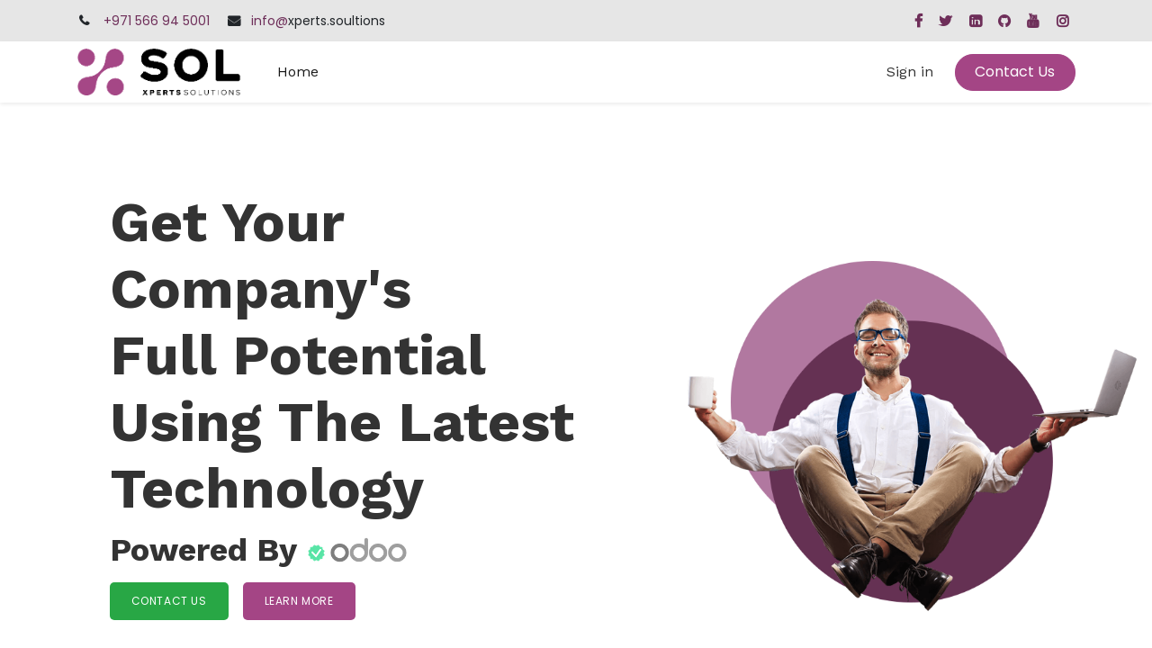

--- FILE ---
content_type: text/html; charset=utf-8
request_url: https://xperts.solutions/
body_size: 11118
content:
<!DOCTYPE html>
        
        
        
<html lang="en-US" data-website-id="2" data-main-object="website.page(7,)" data-add2cart-redirect="1">
    <head>
        <meta charset="utf-8"/>
        <meta http-equiv="X-UA-Compatible" content="IE=edge,chrome=1"/>
        <meta name="viewport" content="width=device-width, initial-scale=1"/>
        <meta name="generator" content="Odoo"/>
            
        <meta property="og:type" content="website"/>
        <meta property="og:title" content="Home | XSOL3"/>
        <meta property="og:site_name" content="X SOL - UAE"/>
        <meta property="og:url" content="http://xperts.solutions/"/>
        <meta property="og:image" content="http://xperts.solutions/web/image/website/2/logo?unique=a7b9b0a"/>
            
        <meta name="twitter:card" content="summary_large_image"/>
        <meta name="twitter:title" content="Home | XSOL3"/>
        <meta name="twitter:image" content="http://xperts.solutions/web/image/website/2/logo/300x300?unique=a7b9b0a"/>
        
        <link rel="canonical" href="https://xperts.solutions/"/>
        
        <link rel="preconnect" href="https://fonts.gstatic.com/" crossorigin=""/>
        <title> Home | XSOL3 </title>
        <link type="image/x-icon" rel="shortcut icon" href="/web/image/website/2/favicon?unique=a7b9b0a"/>
        <link rel="preload" href="/web/static/src/libs/fontawesome/fonts/fontawesome-webfont.woff2?v=4.7.0" as="font" crossorigin=""/>
        <link type="text/css" rel="stylesheet" href="/web/assets/36918-3bb5d8f/2/web.assets_frontend.min.css" data-asset-bundle="web.assets_frontend" data-asset-version="3bb5d8f"/>
        <script id="web.layout.odooscript" type="text/javascript">
            var odoo = {
                csrf_token: "1a1b2d5cac2e6e3ebc92499383cc1a37a1dbe1cco1800736852",
                debug: "",
            };
        </script>
        <script type="text/javascript">
            odoo.__session_info__ = {"is_admin": false, "is_system": false, "is_website_user": true, "user_id": false, "is_frontend": true, "profile_session": null, "profile_collectors": null, "profile_params": null, "show_effect": true, "bundle_params": {"lang": "en_US", "website_id": 2}, "translationURL": "/website/translations", "cache_hashes": {"translations": "72d3dda6907778b929bbabd37a543c2d15eb55e3"}, "geoip_country_code": null, "geoip_phone_code": null, "lang_url_code": "en"};
            if (!/(^|;\s)tz=/.test(document.cookie)) {
                const userTZ = Intl.DateTimeFormat().resolvedOptions().timeZone;
                document.cookie = `tz=${userTZ}; path=/`;
            }
        </script>
        <script defer="defer" type="text/javascript" src="/web/assets/20546-efdeb42/2/web.assets_frontend_minimal.min.js" data-asset-bundle="web.assets_frontend_minimal" data-asset-version="efdeb42"></script>
        <script defer="defer" type="text/javascript" data-src="/web/assets/20858-ecb5d31/2/web.assets_frontend_lazy.min.js" data-asset-bundle="web.assets_frontend_lazy" data-asset-version="ecb5d31"></script>
        
        
    </head>
    <body>
        <div id="wrapwrap" class="homepage   ">
                <header id="top" data-anchor="true" data-name="Header" class="  o_header_standard">
                    
                <div class="oe_structure oe_structure_solo" id="oe_structure_header_contact_1">
      <section class="s_text_block pt8 pb8 o_cc o_cc2 o_colored_level" data-snippet="s_text_block" data-name="Text" style="background-image: none;">
        <div class="container">
          <div class="row align-items-center">
            <div class="col-lg-8 o_colored_level" data-bs-original-title="" title="" aria-describedby="tooltip870482">
              <small>
                <i class="fa fa-1x fa-fw fa-phone me-2"></i>
                <span class="me-3">
                  <a href="tel:+971 566 94 5001" data-bs-original-title="" title="" aria-describedby="popover568249">+971 566 94 5001</a>
                </span>
                <i class="fa fa-1x fa-fw fa-envelope me-2 d-inline"></i>
                <span><a href="/cdn-cgi/l/email-protection#e68f888089a69f89939485898b9687889fc8839e878b968a83c885898b">info@</a>xperts.soultions</span>
              </small>
            </div>
            <div class="col-lg-4 text-lg-end">
              <div class="s_social_media no_icon_color o_not_editable" data-snippet="s_social_media" data-name="Social Media">
                <small class="s_social_media_title text-muted d-none">
                  <b>Follow us</b>
                </small>
                <a href="/website/social/facebook" class="s_social_media_facebook" target="_blank">
                  <i class="fa fa-facebook m-1"></i>
                </a>
                <a href="/website/social/twitter" class="s_social_media_twitter" target="_blank">
                  <i class="fa fa-twitter m-1"></i>
                </a>
                <a href="/website/social/linkedin" class="s_social_media_linkedin" target="_blank">
                  <i class="fa fa-linkedin m-1"></i>
                </a>
                <a href="/website/social/github" class="s_social_media_github" target="_blank">
                  <i class="fa fa-github m-1"></i>
                </a>
                <a href="/website/social/youtube" class="s_social_media_youtube" target="_blank">
                  <i class="fa fa-youtube m-1"></i>
                </a>
                <a href="/website/social/instagram" class="s_social_media_instagram" target="_blank">
                  <i class="fa fa-instagram m-1"></i>
                </a>
              </div>
            </div>
          </div>
        </div>
      </section>
    </div>
    <nav data-name="Navbar" class="navbar navbar-expand-lg navbar-light o_colored_level o_cc shadow-sm">
        
            <div id="top_menu_container" class="container">
                
    <a href="/" class="navbar-brand logo ">
            
            <span role="img" aria-label="Logo of XSOL3" title="XSOL3"><img src="/web/image/website/2/logo/XSOL3?unique=a7b9b0a" class="img img-fluid" width="95" height="40" alt="XSOL3" loading="lazy"/></span>
        </a>
    
                
    <button type="button" data-bs-toggle="collapse" data-bs-target="#top_menu_collapse" class="navbar-toggler ">
        <span class="navbar-toggler-icon o_not_editable"></span>
    </button>
                
        <div class="oe_structure oe_structure_solo d-block d-lg-none">
            <section class="s_text_block" data-snippet="s_text_block" data-name="Text">
                <div class="container">
                    <a href="/contactus" class="btn btn-primary btn_cta">Contact Us</a>
                </div>
            </section>
        </div>
                
                <div id="top_menu_collapse" class="collapse navbar-collapse ms-lg-3">
    <ul id="top_menu" class="nav navbar-nav o_menu_loading flex-grow-1">
        
                        
    <li class="nav-item">
        <a role="menuitem" href="/" class="nav-link active">
            <span>Home</span>
        </a>
    </li>
        
            <li class="nav-item ms-lg-3 divider d-none"></li> 
            <li class="o_wsale_my_cart align-self-md-start d-none nav-item ms-lg-3">
                <a href="/shop/cart" class="nav-link">
                    <span>My Cart</span>
                    <sup class="my_cart_quantity badge text-bg-primary" data-order-id="">0</sup>
                </a>
            </li>
        
                        
            <li class="nav-item ms-lg-auto o_no_autohide_item">
                <a href="/web/login" class="nav-link">Sign in</a>
            </li>
                        
        
        
                    
    </ul>
                    
                    
        <div class="oe_structure oe_structure_solo d-none d-lg-block ms-3">
            <section class="s_text_block" data-snippet="s_text_block" data-name="Text">
                <div class="container">
                    <a href="/contactus" class="btn btn-primary btn_cta">Contact Us</a>
                </div>
            </section>
        </div>
                </div>
            </div>
        
    </nav>
    
        </header>
                <main>
                    
    <div id="wrap" class="oe_structure oe_empty">
      <p>
        </p>
      <section class="s_text_image o_colored_level pt0 pb8" data-snippet="s_image_text" data-name="Image - Text" style="background-image: none;" data-original-title="" title="" aria-describedby="tooltip449275">
        <div class="container-fluid">
          <div class="row align-items-center" data-original-title="" title="" aria-describedby="tooltip335719">
            <div class="o_colored_level pb144 col-lg-6 offset-lg-1 pt80" data-original-title="" title="" aria-describedby="tooltip286933" style=""><h1><span style="font-size: 62px;">Get Your Company's<br/>Full <span style="font-weight: bolder;">Potential</span> <br/>Using The Latest <span style="font-weight: bolder;">Technology</span></span><br/></h1><h3>Powered By <a></a><img src="/web/image/10373-7c9eee12/ie20c9lelhaonz4gr49q%20%282%29.png" alt="" class="img-fluid o_we_image_cropped img o_we_custom_image" data-original-id="10372" data-original-src="/web/image/10372-7c9eee12/ie20c9lelhaonz4gr49q%20%282%29.png" data-mimetype="image/png" data-resize-width="122" loading="lazy" style=""/></h3><a href="https://wa.me/+966546547444" class="btn btn-secondary flat" data-original-title="" title="" style="border-radius: 5px;background-color: #28a745;" target="_blank" data-bs-original-title="">Contact us</a>&nbsp; &nbsp;&nbsp;<a href="/contactus" class="btn btn-primary flat" data-original-title="" title="" style="
    border-radius: 5px;
    border-radius: 5px;
">Learn More</a></div>
            <div class="o_colored_level pt4 pb0 col-lg-5">
              <img src="/web/image/10374-913991c7/Hero%201%20%281%29.png" alt="" class="img img-fluid mx-auto o_we_custom_image" style="animation-play-state: paused; transition: none 0s ease 0s;" data-original-id="10371" data-original-src="/web/image/10371-ada075ef/Hero%201%20%281%29.png" data-mimetype="image/png" data-resize-width="697" loading="lazy" data-bs-original-title="" title="" aria-describedby="tooltip619834"/>
            </div>
          </div>
        </div>
      </section>
      <section class="s_cover pt96 o_colored_level s_parallax_no_overflow_hidden pb16" data-scroll-background-ratio="0" data-snippet="s_cover" data-name="Cover" style="position: relative; background-image: none; background-color: rgb(134, 65, 110) !important;" data-original-title="" title="" aria-describedby="tooltip207485" data-oe-shape-data="{&#34;shape&#34;:&#34;web_editor/Origins/11_001&#34;,&#34;colors&#34;:{&#34;c3&#34;:&#34;#FFFFFF&#34;,&#34;c4&#34;:&#34;#86416E&#34;},&#34;flip&#34;:[]}">
        <div class="o_we_shape o_web_editor_Origins_11_001" style="background-image: url(&#34;/web_editor/shape/web_editor/Origins/11_001.svg?c3=%23FFFFFF&amp;c4=%2386416E&#34;); background-color: rgb(134, 65, 110) !important;"></div>
        <div class="s_allow_columns container-fluid" data-original-title="" title="" aria-describedby="tooltip981296">
          <div class="row">
            <div class="o_colored_level offset-lg-1 col-lg-10">
              <h1 style="text-align: center;">
                <span style="font-size: 62px;">
                  <font class="text-o-color-3">Various <span style="font-weight: bolder;">digital transformation products and services</span> for all your success scenarios.</font>
                </span>
                <br/>
              </h1>
            </div>
          </div>
        </div>
      </section>
      <section class="s_tabs pt48 pb48 o_colored_level" data-vcss="001" data-snippet="s_tabs" data-name="Tabs" style="background-color: rgb(134, 65, 110) !important;" data-bs-original-title="" title="" aria-describedby="tooltip408028">
        <div class="container" style="">
          <div class="s_tabs_main" style="">
            <div class="s_tabs_nav mb-3" style="background-color: rgb(134, 65, 110) !important;">
              <ul class="nav nav-pills justify-content-end" role="tablist">
                <li class="nav-item">
                  <a class="nav-link active" id="nav_tabs_link_1682759179616_3135" data-bs-toggle="tab" href="#nav_tabs_content_1682759179616_3135" role="tab" aria-controls="nav_tabs_content_1682759179616_3135" aria-selected="true">Consult</a>
                  <br/>
                </li>
                <li class="nav-item"><a class="nav-link" id="nav_tabs_link_1682759179616_3136" data-bs-toggle="tab" href="#nav_tabs_content_1682759179616_3136" role="tab" aria-controls="nav_tabs_content_1682759179616_3136" aria-selected="false">ER<font class="text-o-color-4">​</font>P​</a>&nbsp;<br/></li>
                <li class="nav-item">
                  <a class="nav-link" id="nav_tabs_link_1682759179616_3137" data-bs-toggle="tab" href="#nav_tabs_content_1682759179616_3137" role="tab" aria-controls="nav_tabs_content_1682759179616_3137" aria-selected="false">CRM+</a>
                  <br/>
                </li>
                <li class="nav-item">
                  <a class="nav-link" id="nav_tabs_link_1682759179616_3138" data-bs-toggle="tab" href="#nav_tabs_content_1682759179616_3138" role="tab" aria-controls="nav_tabs_content_1682759179616_3138" aria-selected="false">HRM+</a>
                  <br/>
                </li>
                <li class="nav-item">
                  <a class="nav-link" id="nav_tabs_link_1682759179616_3139" data-bs-toggle="tab" href="#nav_tabs_content_1682759179616_3139" role="tab" aria-controls="nav_tabs_content_1682759179616_3139" aria-selected="false" data-bs-original-title="" title="">Develop+</a>
                  <br/>
                </li>
                <li class="nav-item">
                  <a class="nav-link" id="nav_tabs_link_1682759179616_3140" data-bs-toggle="tab" href="#nav_tabs_content_1682759179616_3140" role="tab" aria-controls="nav_tabs_content_1682759179616_3140" aria-selected="false" data-bs-original-title="" title="">Community</a>
                  <br/>
                </li>
                <li class="nav-item">
                  
               &nbsp;</li>
              </ul>
            </div>
            <div class="s_tabs_content tab-content" style="">
              <div class="tab-pane fade active show" id="nav_tabs_content_1682759179616_3135" role="tabpanel" aria-labelledby="nav_tabs_link_1682759179616_3135" style="">
                <div class="oe_structure oe_empty" style="" data-editor-message="DRAG BUILDING BLOCKS HERE">
                  <section class="s_text_block" style="background-image: none;" data-name="Text">
                    <div class="s_allow_columns container" style="">
                      <div class="row o_grid_mode" style="" data-row-count="6" data-bs-original-title="" title="" aria-describedby="tooltip844237">
                        <div class="o_grid_item g-col-lg-12 g-height-1 col-lg-12 o_colored_level" style="background-color: rgb(134, 65, 110) !important; grid-area: 1 / 1 / 2 / 13; z-index: 1;">
                          <p>Write one or two paragraphs describing your product or services.</p>
                        </div>
                        <div class="o_grid_item col-lg-6 g-col-lg-6 g-height-6 o_grid_item_image o_colored_level" style="grid-area: 1 / 1 / 7 / 7; z-index: 2; background-color: rgb(134, 65, 110) !important;">
                          <img src="/web/image/10397-72636874/Persona-6%20Community.png" alt="" class="img img-fluid mx-auto o_we_custom_image" data-original-id="10388" data-original-src="/web/image/10388-bc3cf5bc/Persona-6%20Community.png" data-mimetype="image/png" data-resize-width="690" loading="lazy" style=""/>
                          <font class="text-o-color-4" style="color: rgb(255, 255, 255) !important">​</font>
                          <br/>
                        </div>
                        <div class="o_grid_item o_colored_level g-height-6 g-col-lg-6 col-lg-6" style="z-index: 3; grid-area: 1 / 7 / 7 / 13;" data-bs-original-title="" title="" aria-describedby="tooltip189134">
                          <h4 style="background-color: rgb(134, 65, 110) !important;">
                            <span style="font-weight: normal;">&nbsp;</span>
                            <font style="color: rgb(248, 249, 250) !important">
                              <span style="font-weight: normal;">Digital Transformation Consultation</span>
                            </font>
                            <br/>
                          </h4>
                          <p style="background-color: rgb(134, 65, 110) !important;">
                            <br/>
                          </p>
                          <p style="">
                            <font class="text-o-color-4">When you have done all what you could for your company's growth and success, remember that there is still more to grow.</font>
                            <br/>
                            <font class="text-o-color-4">Benefiting from our digital transformation consultation, we can work together to analyze your situation and goals, then develop the best tech-based initiatives tailored for your growth.</font>
                          </p>
                          <p style="background-color: rgb(134, 65, 110) !important;">
                            <br/>
                          </p>
                          <p style="background-color: rgb(134, 65, 110) !important;" data-bs-original-title="" title="" aria-describedby="tooltip563109">
                            <a class="btn btn-custom text-o-color-1 bg-o-color-3 btn-lg" href="https://xperts.solutions/contactus">
                              <span style="font-weight: bolder">Contact us</span>
                            </a>
                          </p>
                        </div>
                      </div>
                    </div>
                  </section>
                </div>
              </div>
              <div class="tab-pane fade" id="nav_tabs_content_1682759179616_3136" role="tabpanel" aria-labelledby="nav_tabs_link_1682759179616_3136" style="">
                <div class="oe_structure oe_empty" style="" data-editor-message="DRAG BUILDING BLOCKS HERE">
                  <section class="s_text_block o_we_force_no_transition" style="background-image: none;" data-name="Text">
                    <div class="s_allow_columns container" style="">
                      <div class="row o_grid_mode o_we_force_no_transition" style="" data-row-count="6" data-bs-original-title="" title="" aria-describedby="tooltip844237">
                        <div class="o_grid_item g-col-lg-12 g-height-1 col-lg-12 o_colored_level" style="background-color: rgb(134, 65, 110) !important; grid-area: 1 / 1 / 2 / 13; z-index: 1;">
                          <p>Write one or two paragraphs describing your product or services.<font style="background-color: rgb(134, 65, 110);">​</font></p>
                        </div>
                        <div class="o_grid_item col-lg-6 g-col-lg-6 g-height-6 o_grid_item_image o_colored_level o_we_force_no_transition" style="background-color: rgb(134, 65, 110) !important; grid-area: 1 / 1 / 7 / 7; z-index: 2;">
                          <img src="/web/image/10383-a3faf613/Persona-2.png" alt="" class="img img-fluid mx-auto o_we_custom_image" data-original-id="10380" data-original-src="/web/image/10380-3d4e88ec/Persona-2.png" data-mimetype="image/png" data-resize-width="690" loading="lazy" style=""/>
                          <font class="text-o-color-4" style="color: rgb(255, 255, 255) !important">​</font>
                        </div>
                        <div class="o_grid_item o_colored_level g-height-6 g-col-lg-6 col-lg-6" style="z-index: 3; grid-area: 1 / 7 / 7 / 13;" data-bs-original-title="" title="" aria-describedby="tooltip189134">
                          <h4 style="background-color: rgb(134, 65, 110) !important;"><font class="text-o-color-4" style="color: rgb(255, 255, 255) !important"><span style="font-weight: normal;">Enterprise Resources Planning</span></font>&nbsp;</h4>
                          <p style="background-color: rgb(134, 65, 110) !important;">
                            <span style="font-size: medium">​</span>
                          </p>
                          <p style="">
                            <span style="font-size: medium;">
                              <font class="text-o-color-4">If you are fed up with with using separate and unconnected programs for each of your company's departments or functions, or if you have some functions without an organized or automated way to run and control, our Enterprise Resources Planning is the solution for you to regain your control and scale your business.&nbsp;</font>
                            </span>
                          </p>
                          <p style="background-color: rgb(134, 65, 110) !important;">
                            <br/>
                          </p>
                          <p style="background-color: rgb(134, 65, 110) !important;" data-bs-original-title="" title="" aria-describedby="tooltip563109">
                            <a class="btn btn-custom text-o-color-1 bg-o-color-3 btn-lg" href="https://xperts.solutions/contactus">
                              <span style="font-weight: bolder">Contact us</span>
                            </a>
                          </p>
                        </div>
                      </div>
                    </div>
                  </section>
                </div>
              </div>
              <div class="tab-pane fade" id="nav_tabs_content_1682759179616_3137" role="tabpanel" aria-labelledby="nav_tabs_link_1682759179616_3137" style="">
                <div class="oe_structure oe_empty" style="" data-editor-message="DRAG BUILDING BLOCKS HERE">
                  <section class="s_text_block" style="background-image: none;" data-name="Text">
                    <div class="s_allow_columns container" style="">
                      <div class="row o_grid_mode" style="" data-row-count="6" data-bs-original-title="" title="" aria-describedby="tooltip844237">
                        <div class="o_grid_item g-col-lg-12 g-height-1 col-lg-12 o_colored_level" style="background-color: rgb(134, 65, 110) !important; grid-area: 1 / 1 / 2 / 13; z-index: 1;">
                          <p>Write one or two paragraphs describing your product or services.</p>
                        </div>
                        <div class="o_grid_item col-lg-6 g-col-lg-6 g-height-6 o_grid_item_image o_colored_level" style="grid-area: 1 / 1 / 7 / 7; z-index: 2; background-color: rgb(134, 65, 110) !important;">
                          <img src="/web/image/10364-49e6e2fb/Persona-3%20CRM.png" alt="" class="img img-fluid mx-auto o_we_custom_image" data-original-id="10360" data-original-src="/web/image/10360-d49cd457/Persona-3%20CRM.png" data-mimetype="image/png" data-resize-width="690" loading="lazy" style="" data-bs-original-title="" title="" aria-describedby="tooltip566584"/>
                          <font class="text-o-color-4" style="color: rgb(255, 255, 255) !important">​</font>
                          <p>
                         &nbsp;</p>
                        </div>
                        <div class="o_grid_item o_colored_level g-height-6 g-col-lg-6 col-lg-6" style="z-index: 3; grid-area: 1 / 7 / 7 / 13;" data-bs-original-title="" title="" aria-describedby="tooltip189134">
                          <h4 style="">
                            <font class="text-white">
                              <span style="font-weight: normal;">Account Based CRM (Field Force)</span>
                            </font>
                            <br/>
                          </h4>
                          <h4 style="background-color: rgb(134, 65, 110) !important;">
                            <br/>
                          </h4>
                          <p style="background-color: rgb(134, 65, 110) !important;">
                            <font class="text-o-color-4" style="color: rgb(255, 255, 255) !important">Account Based Marketing firms need to control all field activities and relations to maximize customer profits. Our web &amp; self-service mobile apps help teams on the field and&nbsp;office with cycle and activity planning, activity-vs-targets tracking, access rights and data privacy,&nbsp;scheduling and alerts, requests and approvals.</font>
                          </p>
                          <p style="background-color: rgb(134, 65, 110) !important;">
                            <br/>
                          </p>
                          <p style="background-color: rgb(134, 65, 110) !important;" data-bs-original-title="" title="" aria-describedby="tooltip563109">
                            <a class="btn btn-custom text-o-color-1 bg-o-color-3 btn-lg" href="https://xperts.solutions/contactus">
                              <span style="font-weight: bolder">Contact us</span>
                            </a>
                          </p>
                        </div>
                      </div>
                    </div>
                  </section>
                </div>
              </div>
              <div class="tab-pane fade" id="nav_tabs_content_1682759179616_3138" role="tabpanel" aria-labelledby="nav_tabs_link_1682759179616_3138" style="">
                <div class="oe_structure oe_empty" style="" data-editor-message="DRAG BUILDING BLOCKS HERE">
                  <section class="s_text_block o_we_force_no_transition" style="background-image: none;" data-name="Text">
                    <div class="s_allow_columns container" style="">
                      <div class="row o_grid_mode o_we_force_no_transition" style="" data-row-count="6" data-bs-original-title="" title="" aria-describedby="tooltip844237">
                        <div class="o_grid_item g-col-lg-12 g-height-1 col-lg-12 o_colored_level" style="background-color: rgb(134, 65, 110) !important; grid-area: 1 / 1 / 2 / 13; z-index: 1;">
                          <p>Write one or two paragraphs describing your product or services.</p>
                        </div>
                        <div class="o_grid_item col-lg-6 g-col-lg-6 g-height-6 o_grid_item_image o_colored_level o_we_force_no_transition" style="background-color: rgb(134, 65, 110) !important; grid-area: 1 / 1 / 7 / 7; z-index: 2;"><img src="/web/image/10385-554b2835/sebastian-herrmann-O2o1hzDA7iE-unsplash.jpg.png" alt="" class="img img-fluid mx-auto o_we_custom_image" data-original-id="10384" data-original-src="/web/image/10384-e64b7910/sebastian-herrmann-O2o1hzDA7iE-unsplash.jpg.png" data-mimetype="image/png" data-resize-width="690" loading="lazy" style=""/><font class="text-o-color-4" style="color: rgb(255, 255, 255) !important">​</font>&nbsp;<br/></div>
                        <div class="o_grid_item o_colored_level g-height-6 g-col-lg-6 col-lg-6 o_we_force_no_transition" style="z-index: 3; grid-area: 1 / 7 / 7 / 13;" data-bs-original-title="" title="" aria-describedby="tooltip189134">
                          <h4 style="background-color: rgb(134, 65, 110) !important;">
                           &nbsp;<font class="text-o-color-4" style="color: rgb(255, 255, 255) !important"><span style="font-weight: normal;">Advanced Human Resources</span></font><br/></h4>
                          <p style="background-color: rgb(134, 65, 110) !important;">
                            <br/>
                          </p>
                          <p style="">
                            <font class="text-o-color-4">With our solution, HR specialists can manage employee files, data, contracts, documents, appraisals, KPIs, time-off, absenteeism, requests, attendance, recruitment, payrolls, custody and loans from the same application. Our self-service app helps employees manage their data, status and requests with ease.</font>
                            <br/>
                          </p>
                          <p style="background-color: rgb(134, 65, 110) !important;">
                            <br/>
                          </p>
                          <p style="background-color: rgb(134, 65, 110) !important;" data-bs-original-title="" title="" aria-describedby="tooltip563109">
                            <a class="btn btn-custom text-o-color-1 bg-o-color-3 btn-lg" href="https://xperts.solutions/contactus">
                              <span style="font-weight: bolder">Contact us</span>
                            </a>
                          </p>
                        </div>
                      </div>
                    </div>
                  </section>
                </div>
              </div>
              <div class="tab-pane fade" id="nav_tabs_content_1682759179616_3139" role="tabpanel" aria-labelledby="nav_tabs_link_1682759179616_3139" style="">
                <div class="oe_structure oe_empty" style="" data-editor-message="DRAG BUILDING BLOCKS HERE">
                  <section class="s_text_block o_we_force_no_transition" style="background-image: none;" data-name="Text">
                    <div class="s_allow_columns container" style="">
                      <div class="row o_grid_mode o_we_force_no_transition" style="" data-row-count="6" data-bs-original-title="" title="" aria-describedby="tooltip844237">
                        <div class="o_grid_item g-col-lg-12 g-height-1 col-lg-12 o_colored_level" style="background-color: rgb(134, 65, 110) !important; grid-area: 1 / 1 / 2 / 13; z-index: 1;">
                          <p>Write one or two paragraphs describing your product or services.</p>
                        </div>
                        <div class="o_grid_item col-lg-6 g-col-lg-6 g-height-6 o_grid_item_image o_colored_level" style="background-color: rgb(134, 65, 110) !important; grid-area: 1 / 1 / 7 / 7; z-index: 2;">
                          <img src="/web/image/10387-3b750943/Persona-4%20Programming.png" alt="" class="img img-fluid mx-auto o_we_custom_image" data-original-id="10386" data-original-src="/web/image/10386-2930978a/Persona-4%20Programming.png" data-mimetype="image/png" data-resize-width="690" loading="lazy" style=""/>
                          <br/>
                        </div>
                        <div class="o_grid_item o_colored_level g-height-6 g-col-lg-6 col-lg-6" style="z-index: 3; grid-area: 1 / 7 / 7 / 13;" data-bs-original-title="" title="" aria-describedby="tooltip189134">
                          <h4 style="background-color: rgb(134, 65, 110) !important;">
                            <font class="text-o-color-4" style="color: rgb(255, 255, 255) !important">
                              <span style="font-weight: normal;">Custom Programming &amp; Integration</span>
                            </font>
                            <br/>
                          </h4>
                          <p style="background-color: rgb(134, 65, 110) !important;">
                            <br/>
                          </p>
                          <p style="">
                            <font class="text-o-color-4">We believe in the 360 work perspective from one place either by coding new modules saving your time, or by integrating with third party applications to grant an easy way of ensuring that your system is all covered from all angels quickly and affordably. All this with a tech-agnostic way to favor your success over&nbsp;tech choices.</font>
                          </p>
                          <p style="background-color: rgb(134, 65, 110) !important;">
                            <br/>
                          </p>
                          <p style="background-color: rgb(134, 65, 110) !important;" data-bs-original-title="" title="" aria-describedby="tooltip563109">
                            <a class="btn btn-custom text-o-color-1 bg-o-color-3 btn-lg" href="https://xperts.solutions/contactus">
                              <span style="font-weight: bolder">Contact us</span>
                            </a>
                          </p>
                        </div>
                      </div>
                    </div>
                  </section>
                </div>
              </div>
              <div class="tab-pane fade" id="nav_tabs_content_1682759179616_3140" role="tabpanel" aria-labelledby="nav_tabs_link_1682759179616_3140" style="">
                <div class="oe_structure oe_empty" style="" data-editor-message="DRAG BUILDING BLOCKS HERE">
                  <section class="s_text_block" style="background-image: none;" data-name="Text">
                    <div class="s_allow_columns container" style="">
                      <div class="row o_grid_mode" style="" data-row-count="6" data-bs-original-title="" title="" aria-describedby="tooltip844237">
                        <div class="o_grid_item g-col-lg-12 g-height-1 col-lg-12 o_colored_level" style="background-color: rgb(134, 65, 110) !important; grid-area: 1 / 1 / 2 / 13; z-index: 1;">
                          <p>Write one or two paragraphs describing your product or services.</p>
                        </div>
                        <div class="o_grid_item col-lg-6 g-col-lg-6 g-height-6 o_grid_item_image o_colored_level" style="background-color: rgb(134, 65, 110) !important; grid-area: 1 / 1 / 7 / 7; z-index: 2;" data-bs-original-title="" title="" aria-describedby="tooltip620347">
                          <img src="/web/image/10387-3b750943/Persona-4%20Programming.png" alt="" class="img img-fluid mx-auto o_we_custom_image" data-original-id="10386" data-original-src="/web/image/10386-2930978a/Persona-4%20Programming.png" data-mimetype="image/png" data-resize-width="690" loading="lazy" style=""/>
                          <font class="text-o-color-4" style="color: rgb(255, 255, 255) !important">​</font>
                          <br/>
                          <p>
                            <br/>
                          </p>
                        </div>
                        <div class="o_grid_item o_colored_level g-height-6 g-col-lg-6 col-lg-6" style="z-index: 3; grid-area: 1 / 7 / 7 / 13;" data-bs-original-title="" title="" aria-describedby="tooltip189134">
                          <h4 style="background-color: rgb(134, 65, 110) !important;">
                           &nbsp;<font class="text-o-color-4" style="color: rgb(255, 255, 255) !important"><span style="font-weight: normal;">Closed Community Solution</span></font><br/></h4>
                          <p style="background-color: rgb(134, 65, 110) !important;">
                            <br/>
                          </p>
                          <p style="">
                            <font class="text-o-color-4">We offer out of the box ready made gated community solution for Learning institutes, universities, syndicates, residential compounds, firms and more. Our solution consists of web and mobile apps with&nbsp; a wide integration capability. All this is flexible as it's built on an open source applications.</font>
                          </p>
                          <p style="background-color: rgb(134, 65, 110) !important;">
                            <br/>
                          </p>
                          <p style="background-color: rgb(134, 65, 110) !important;" data-bs-original-title="" title="" aria-describedby="tooltip563109">
                            <a class="btn btn-custom text-o-color-1 bg-o-color-3 btn-lg" href="https://xperts.solutions/contactus">
                              <span style="font-weight: bolder">Contact us</span>
                            </a>
                          </p>
                        </div>
                      </div>
                    </div>
                  </section>
                </div>
              </div>
            </div>
          </div>
        </div>
      </section>
      <meta charset="UTF-8" data-name="snippet_component9"/>
      <link rel="profile" href="https://gmpg.org/xfn/11" data-name="snippet_component9"/>
      <link rel="pingback" href="https://connect.qodeinteractive.com/xmlrpc.php" data-name="snippet_component9"/>
      <meta name="viewport" content="width=device-width,initial-scale=1,user-scalable=no" data-name="snippet_component9"/>
      <meta name="robots" content="max-image-preview:large" data-name="snippet_component9"/>
      <meta http-equiv="X-UA-Compatible" content="IE=edge" data-name="snippet_component9"/>
      <title class="o_default_snippet_text" data-name="snippet_component9">Components</title>
      <link rel="preconnect" href="https://fonts.googleapis.com" data-name="snippet_component9"/>
      <link rel="preconnect" href="https://fonts.gstatic.com" data-name="snippet_component9"/>
      <link href="https://fonts.googleapis.com/css2?family=Poppins:wght@200;300;400;500;600;700;800;900&amp;display=swap" rel="stylesheet" data-name="snippet_component9"/>
      <link href="https://cdnjs.cloudflare.com/ajax/libs/font-awesome/5.15.4/css/all.min.css" rel="stylesheet" data-name="snippet_component9"/>
      <link href="https://fonts.googleapis.com/icon?family=Material+Icons" rel="stylesheet" crossorigin="anonymous" media="all" data-name="snippet_component9"/>
      <link rel="stylesheet" href="https://cdnjs.cloudflare.com/ajax/libs/OwlCarousel2/2.3.4/assets/owl.carousel.min.css" integrity="sha512-tS3S5qG0BlhnQROyJXvNjeEM4UpMXHrQfTGmbQ1gKmelCxlSEBUaxhRBj/EFTzpbP4RVSrpEikbmdJobCvhE3g==" crossorigin="anonymous" referrerpolicy="no-referrer" data-name="snippet_component9"/>
      <link href="/website_snippet/static/src/css/style.css" rel="stylesheet" data-name="snippet_component9"/>
      <script data-cfasync="false" src="/cdn-cgi/scripts/5c5dd728/cloudflare-static/email-decode.min.js"></script><script src="https://cdnjs.cloudflare.com/ajax/libs/OwlCarousel2/2.3.4/owl.carousel.min.js" integrity="sha512-bPs7Ae6pVvhOSiIcyUClR7/q2OAsRiovw4vAkX+zJbw3ShAeeqezq50RIIcIURq7Oa20rW2n2q+fyXBNcU9lrw==" crossorigin="anonymous" referrerpolicy="no-referrer" data-name="snippet_component9"></script>
      <script src="/website_snippet/static/src/js/script.js" data-name="snippet_component9"></script>
      <section class="s_cover o_colored_level s_parallax_no_overflow_hidden bg-white-85 pb24 pt40" data-scroll-background-ratio="0" data-snippet="s_cover" data-name="Cover" style="background-image: none;" data-bs-original-title="" title="" aria-describedby="tooltip423136">
        <div class="s_allow_columns">
          <div class="row">
            <div class="o_colored_level col-lg-12 pb16">
              <h1 style="text-align: center;">
                <font style="font-size: 62px; font-weight: bold;">Our Happy Clients&nbsp;</font>
              </h1>
            </div>
          </div>
        </div>
      </section>
      <section class="s_carousel_wrapper" data-vxml="001" data-snippet="s_carousel" data-name="Carousel" style="">
        <div class="s_carousel s_carousel_default carousel slide" data-bs-interval="10000" id="myCarousel1682759789137" style="background-image: none;">
          <ol class="carousel-indicators o_we_no_overlay">
            <li data-bs-slide-to="0" data-bs-target="#myCarousel1682759789137"></li>
            <li data-bs-target="#myCarousel1682759789137" data-bs-slide-to="1" class="active" aria-current="true"></li>
          </ol>
          <div class="carousel-inner">
            <div class="carousel-item o_colored_level pt32 pb72" style="background-image: none;" data-name="Slide">
              <div class="oe_unremovable container">
                <div class="row content o_grid_mode" style="" data-row-count="4">
                  <div class="o_grid_item o_grid_item_image o_colored_level g-height-3 g-col-lg-2 col-lg-2" style="z-index: 2; grid-area: 2 / 1 / 5 / 3;">
                    <img src="/web/image/10407-5ebf4519/images.jpeg" alt="" class="img img-fluid mx-auto o_we_custom_image" data-original-id="10400" data-original-src="/web/image/10400-05ef32dd/images.jpeg" data-mimetype="image/jpeg" data-resize-width="130" loading="lazy" style=""/>
                  </div>
                  <div class="o_grid_item o_grid_item_image o_colored_level g-col-lg-2 g-height-3 col-lg-2" style="z-index: 3; grid-area: 2 / 3 / 5 / 5;">
                    <img src="/web/image/10411-8976bbb8/Cubii%20%281%29.png" alt="" class="img img-fluid mx-auto o_we_custom_image" data-original-id="10401" data-original-src="/web/image/10401-8976bbb8/Cubii%20%281%29.png" data-mimetype="image/png" data-resize-width="690" loading="lazy" style=""/>
                  </div>
                  <div class="o_grid_item o_grid_item_image o_colored_level g-col-lg-2 g-height-3 col-lg-2 o_grid_item_image_contain" style="z-index: 4; grid-area: 2 / 5 / 5 / 7;">
                    <img src="/web/image/10410-5349bf0d/website-logo%20%281%29.png" alt="" class="img img-fluid mx-auto o_we_custom_image" data-original-id="10402" data-original-src="/web/image/10402-13364c23/website-logo%20%281%29.png" data-mimetype="image/png" data-resize-width="500" data-bs-original-title="" title="" aria-describedby="tooltip284402" style="" loading="lazy"/>
                  </div>
                  <div class="o_grid_item o_grid_item_image o_colored_level g-height-3 g-col-lg-2 col-lg-2 o_grid_item_image_contain" style="z-index: 5; grid-area: 2 / 7 / 5 / 9;">
                    <img src="/web/image/10408-a7e23348/rowad%20%281%29.png" alt="" class="img img-fluid o_we_custom_image mx-auto d-block" data-original-id="10403" data-original-src="/web/image/10403-a7e23348/rowad%20%281%29.png" data-mimetype="image/png" data-resize-width="198" style="" loading="lazy"/>
                  </div>
                  <div class="o_grid_item o_grid_item_image o_colored_level g-height-3 g-col-lg-2 col-lg-2 o_grid_item_image_contain" style="z-index: 6; grid-area: 2 / 9 / 5 / 11;">
                    <img src="/web/image/10409-7c60133e/WhatsApp%20Image%202022-10-05%20at%2012.43.04%20AM%20%282%29.jpeg" alt="" class="img img-fluid mx-auto o_we_custom_image" data-original-id="10405" data-original-src="/web/image/10405-6fa24fea/WhatsApp%20Image%202022-10-05%20at%2012.43.04%20AM%20%282%29.jpeg" data-mimetype="image/jpeg" data-resize-width="380" data-bs-original-title="" title="" aria-describedby="tooltip68949" style="" loading="lazy"/>
                  </div>
                  <div class="o_grid_item o_grid_item_image o_colored_level g-col-lg-2 g-height-3 col-lg-2 o_grid_item_image_contain" style="z-index: 7; grid-area: 2 / 11 / 5 / 13;">
                    <img src="/web/image/10412-416a79a4/EXCELLENCE%20PHARM.png" alt="" class="img img-fluid mx-auto o_we_custom_image" data-original-id="10406" data-original-src="/web/image/10406-416a79a4/EXCELLENCE%20PHARM.png" data-mimetype="image/png" data-resize-width="591" style="" loading="lazy"/>
                  </div>
                </div>
              </div>
            </div>
            <div class="carousel-item o_colored_level pt32 pb72 active" style="background-image: none;" data-name="Slide">
              <div class="oe_unremovable container">
                <div class="row content o_grid_mode" style="" data-row-count="4">
                  <div class="o_grid_item o_grid_item_image o_colored_level g-height-3 g-col-lg-2 col-lg-2 o_grid_item_image_contain" style="z-index: 2; grid-area: 2 / 1 / 5 / 3;">
                    <img src="/web/image/10419-9f94ec08/Primadar%20%282%29.png" alt="" class="img img-fluid mx-auto o_we_custom_image" data-original-id="10413" data-original-src="/web/image/10413-9f94ec08/Primadar%20%282%29.png" data-mimetype="image/png" data-resize-width="195" style="" loading="lazy"/>
                  </div>
                  <div class="o_grid_item o_grid_item_image o_colored_level g-col-lg-2 g-height-3 col-lg-2 o_grid_item_image_contain" style="z-index: 3; grid-area: 2 / 3 / 5 / 5;">
                    <img src="/web/image/10420-d790ed31/qwdwq%20%281%29.png" alt="" class="img img-fluid mx-auto o_we_custom_image" data-original-id="10414" data-original-src="/web/image/10414-d790ed31/qwdwq%20%281%29.png" data-mimetype="image/png" data-resize-width="92" style="" loading="lazy"/>
                  </div>
                  <div class="o_grid_item o_grid_item_image o_colored_level g-col-lg-2 g-height-3 col-lg-2 o_grid_item_image_contain" style="z-index: 4; grid-area: 2 / 5 / 5 / 7;">
                    <img src="/web/image/10422-ea4e28d7/Xline%20%281%29.png" alt="" class="img img-fluid mx-auto o_we_custom_image" data-original-id="10415" data-original-src="/web/image/10415-ea4e28d7/Xline%20%281%29.png" data-mimetype="image/png" data-resize-width="359" loading="lazy" style=""/>
                  </div>
                  <div class="o_grid_item o_grid_item_image o_colored_level g-height-3 g-col-lg-2 col-lg-2 o_grid_item_image_contain" style="z-index: 5; grid-area: 2 / 7 / 5 / 9;">
                    <img src="/web/image/10421-43d7f9b9/MedClub.png" alt="" class="img img-fluid o_we_custom_image mx-auto d-block" data-original-id="10416" data-original-src="/web/image/10416-43d7f9b9/MedClub.png" data-mimetype="image/png" data-resize-width="152" loading="lazy" style=""/>
                  </div>
                  <div class="o_grid_item o_grid_item_image o_colored_level g-height-3 g-col-lg-2 col-lg-2 o_grid_item_image_contain" style="z-index: 6; grid-area: 2 / 9 / 5 / 11;">
                    <img src="/web/image/10424-9e9b4cc9/Med%20L.png" alt="" class="img img-fluid mx-auto o_we_custom_image" data-original-id="10417" data-original-src="/web/image/10417-9e9b4cc9/Med%20L.png" data-mimetype="image/png" data-resize-width="357" loading="lazy" style=""/>
                  </div>
                  <div class="o_grid_item o_grid_item_image o_colored_level g-col-lg-2 g-height-3 col-lg-2 o_grid_item_image_contain" style="z-index: 7; grid-area: 2 / 11 / 5 / 13;">
                    <img src="/web/image/10423-8d8aa6de/Akwan.png" alt="" class="img img-fluid mx-auto o_we_custom_image" data-original-id="10418" data-original-src="/web/image/10418-8d8aa6de/Akwan.png" data-mimetype="image/png" data-resize-width="357" loading="lazy" style=""/>
                  </div>
                </div>
              </div>
            </div>
          </div>
          <a class="carousel-control-prev o_not_editable o_we_no_overlay" data-bs-slide="prev" role="img" aria-label="Previous" title="Previous" href="#myCarousel1682759789137">
            <span class="carousel-control-prev-icon"></span>
            <span class="visually-hidden o_default_snippet_text">Previous</span>
          </a>
          <a class="carousel-control-next o_not_editable o_we_no_overlay" data-bs-slide="next" role="img" aria-label="Next" title="Next" href="#myCarousel1682759789137">
            <span class="carousel-control-next-icon"></span>
            <span class="visually-hidden o_default_snippet_text">Next</span>
          </a>
        </div>
      </section>
      <section class="s_carousel_wrapper" data-vxml="001" data-snippet="s_carousel" data-name="Carousel">
        <div class="s_carousel s_carousel_default carousel slide o_we_force_no_transition" data-bs-interval="10000" id="myCarousel1682759470488" style="background-image: none;">
          <ol class="carousel-indicators o_we_no_overlay d-none">
            <li data-bs-slide-to="0" data-bs-target="#myCarousel1682759470488" aria-current="true"></li>
          </ol>
          <div class="carousel-inner">
            <div class="carousel-item pt152 pb152 o_colored_level" style="background-image: none;" data-name="Slide">
              <div class="oe_unremovable container">
                <div class="row content o_grid_mode o_we_force_no_transition" data-row-count="5">
                  <div class="carousel-content o_colored_level o_grid_item g-height-5 g-col-lg-12 col-lg-12 o_we_force_no_transition" style="grid-area: 1 / 1 / 6 / 13; z-index: 1;">
                    <h2>
                      <font style="font-size: 62px;" class="o_default_snippet_text">​<img class="img-fluid mx-auto o_we_force_no_transition" src="/web/image/website.s_text_image_default_image" loading="lazy" style=""/></font>
                    </h2>
                  </div>
                  <div class="o_grid_item o_grid_item_image o_colored_level g-height-3 g-col-lg-2 col-lg-2" style="z-index: 2; grid-area: 2 / 1 / 5 / 3;">
                    <img class="img img-fluid mx-auto" src="http://136.243.132.217:9016/web/image/website.s_text_image_default_image" alt="" loading="lazy" data-bs-original-title="" title="" aria-describedby="tooltip64909" data-original-id="915" data-original-src="/theme_odoo_experts/static/src/img/snippets/s_text_image.jpg" data-mimetype="image/jpeg" style=""/>
                  </div>
                  <div class="o_grid_item o_grid_item_image o_colored_level g-col-lg-2 g-height-3 col-lg-2 o_we_force_no_transition" style="grid-area: 1 / 1 / 4 / 3; z-index: 3;" placeholder="Type &#34;/&#34; for commands"></div>
                </div>
              </div>
            </div>
          </div>
          <a class="carousel-control-prev o_not_editable o_we_no_overlay d-none" data-bs-slide="prev" role="img" aria-label="Previous" title="Previous" href="#myCarousel1682759470488">
            <span class="carousel-control-prev-icon"></span>
            <span class="visually-hidden o_default_snippet_text">Previous</span>
          </a>
          <a class="carousel-control-next o_not_editable o_we_no_overlay d-none" data-bs-slide="next" role="img" aria-label="Next" title="Next" href="#myCarousel1682759470488">
            <span class="carousel-control-next-icon"></span>
            <span class="visually-hidden o_default_snippet_text">Next</span>
          </a>
        </div>
      </section>
      <section class="s_text_block o_colored_level pt24 pb40" data-snippet="s_text_block" data-name="Text" style="background-image: none;" data-bs-original-title="" title="" aria-describedby="tooltip713649">
        <div class="s_allow_columns container">
          <h2 style="text-align: center;">
            <span style=" font-weight: bolder; font-size: 36px">Interested to join the Happy list?</span>
          </h2>
        </div>
      </section>
      <section class="s_call_to_action pb24 o_colored_level o_cc o_cc3 pt16" data-snippet="s_call_to_action" data-name="Call to Action" style="background-color: rgb(255, 255, 255) !important; background-image: none;">
        <div class="container">
          <div class="row">
            <div class="col-lg-9 pb16 o_colored_level">
              <h3>
                <b>
                  <font class="text-black">Several companies</font>
                </b>
                <font class="text-black"> had honored us to empower them.</font>
              </h3>
              <p>
                <font class="text-900"><span style="font-weight: bolder;">Join them now</span> using our free consultation session.</font>
                <br/>
              </p>
            </div>
            <div class="col-lg-3 pt8 o_colored_level" style="">
              <p style="text-align: right;">
                <a class="mb-2 btn btn-primary" href="/contactus" data-original-title="" title="" style="
    padding: 5% 10% 5% 10%;
">
                  <span style="font-size: 18px; font-weight: bolder;">Contact us now!</span>
                </a>
              </p>
            </div>
          </div>
        </div>
      </section>
      <meta charset="UTF-8" data-name="snippet_component3"/>
      <link rel="profile" href="https://gmpg.org/xfn/11" data-name="snippet_component3"/>
      <link rel="pingback" href="https://connect.qodeinteractive.com/xmlrpc.php" data-name="snippet_component3"/>
      <meta name="viewport" content="width=device-width,initial-scale=1,user-scalable=no" data-name="snippet_component3"/>
      <meta name="robots" content="max-image-preview:large" data-name="snippet_component3"/>
      <meta http-equiv="X-UA-Compatible" content="IE=edge" data-name="snippet_component3"/>
      <p></p>
      <section class="s_company_team pt48 pb48 o_colored_level o_snippet_invisible o_conditional_hidden" data-snippet="s_company_team" data-name="Team" style="position: relative; background-image: none; background-color: rgb(134, 65, 110) !important;" data-oe-shape-data="{&#34;shape&#34;:&#34;web_editor/Origins/11_001&#34;,&#34;colors&#34;:{&#34;c3&#34;:&#34;#FFFFFF&#34;,&#34;c4&#34;:&#34;#86416E&#34;},&#34;flip&#34;:[]}" data-visibility="conditional" data-visibility-value-utm-campaign-rule="hide" data-visibility-value-logged="[{&#34;value&#34;:&#34;true&#34;,&#34;id&#34;:1}]" data-visibility-selectors="html:not([data-logged=&#34;true&#34;]) body:not(.editor_enable) [data-visibility-id=&#34;logged_o_1&#34;]" data-visibility-id="logged_o_1">
        <div class="o_we_shape o_web_editor_Origins_11_001" style="background-image: url(&#34;/web_editor/shape/web_editor/Origins/11_001.svg?c3=%23FFFFFF&amp;c4=%2386416E&#34;); background-color: rgb(134, 65, 110) !important;"></div>
        <div class="container">
          <div class="row s_nb_column_fixed">
            <div class="o_colored_level col-lg-12 pb56 pt48">
              <h1 style="text-align: center;">
                <font style="font-size: 62px; font-weight: bold;" class="text-o-color-3">Our Testimonials</font>
              </h1>
            </div>
            <div class="col-lg-6 pt24 pb24 o_colored_level">
              <div class="row s_col_no_resize s_col_no_bgcolor">
                <div class="col-lg-4 pb16 o_not_editable">
                  <img alt="" src="/web/image/website.s_company_team_image_1" class="img-fluid rounded-circle mx-auto o_editable_media" loading="lazy" data-original-id="248" data-original-src="/website/static/src/img/snippets_demo/s_team_member_1.png" data-mimetype="image/png" style=""/>
                </div>
                <div class="col-lg-8">
                  <h4 class="o_default_snippet_text">
                    <font class="text-o-color-3">Tony Fred, CEO</font>
                  </h4>
                  <p class="o_default_snippet_text">
                    <font class="text-o-color-3">
                                Founder and chief visionary, Tony is the driving force behind the company. He loves
                                to keep his hands full by participating in the development of the software,
                                marketing, and customer experience strategies.</font>
                  </p>
                </div>
              </div>
            </div>
            <div class="col-lg-6 pt24 pb24 o_colored_level">
              <div class="row s_col_no_resize s_col_no_bgcolor">
                <div class="col-lg-4 pb16 o_not_editable">
                  <img alt="" src="/web/image/website.s_company_team_image_2" class="img-fluid rounded-circle mx-auto o_editable_media" loading="lazy" data-original-id="249" data-original-src="/website/static/src/img/snippets_demo/s_team_member_2.png" data-mimetype="image/png" style="" data-original-title="" title="" aria-describedby="tooltip135163"/>
                </div>
                <div class="col-lg-8">
                  <h4 class="o_default_snippet_text">
                    <font class="text-o-color-3">Mich Stark, COO</font>
                  </h4>
                  <p>
                    <font class="text-o-color-3">Mich loves taking on challenges. With his multi-year experience as Commercial Director in the software industry, Mich has helped the company to get where it is today. Mich is among the best minds.</font>
                  </p>
                </div>
              </div>
            </div>
            <div class="col-lg-6 pt24 pb24 o_colored_level">
              <div class="row s_col_no_resize s_col_no_bgcolor">
                <div class="col-lg-4 pb16 o_not_editable">
                  <img alt="" src="/web/image/website.s_company_team_image_3" class="img-fluid rounded-circle mx-auto o_editable_media" loading="lazy" data-original-id="250" data-original-src="/website/static/src/img/snippets_demo/s_team_member_3.png" data-mimetype="image/png" style=""/>
                </div>
                <div class="col-lg-8">
                  <h4 class="o_default_snippet_text">
                    <font class="text-o-color-3">Aline Turner, CTO</font>
                  </h4>
                  <p class="o_default_snippet_text">
                    <font class="text-o-color-3">Aline is one of the iconic people in life who can say they love what they do. She mentors 100+ in-house developers and looks after the community of thousands of developers.</font>
                  </p>
                </div>
              </div>
            </div>
            <div class="col-lg-6 pt24 pb24 o_colored_level">
              <div class="row s_col_no_resize s_col_no_bgcolor">
                <div class="col-lg-4 pb16 o_not_editable">
                  <img alt="" src="/web/image/website.s_company_team_image_4" class="img-fluid rounded-circle mx-auto o_editable_media" loading="lazy" data-original-id="251" data-original-src="/website/static/src/img/snippets_demo/s_team_member_4.png" data-mimetype="image/png" style=""/>
                </div>
                <div class="col-lg-8">
                  <h4 class="o_default_snippet_text">
                    <font class="text-o-color-3">Iris Joe, CFO</font>
                  </h4>
                  <p>
                    <font class="text-o-color-3">Iris, with her international experience, helps us easily understand the numbers and improves them. She is determined to drive success and delivers her professional acumen to bring the company to the next level.</font>
                  </p>
                </div>
              </div>
            </div>
          </div>
        </div>
      </section>
      <title class="o_default_snippet_text" data-name="snippet_component3">Components</title>
      <link rel="preconnect" href="https://fonts.googleapis.com" data-name="snippet_component3"/>
      <link rel="preconnect" href="https://fonts.gstatic.com" data-name="snippet_component3"/>
      <link href="https://fonts.googleapis.com/css2?family=Poppins:wght@200;300;400;500;600;700;800;900&amp;display=swap" rel="stylesheet" data-name="snippet_component3"/>
      <link href="https://cdnjs.cloudflare.com/ajax/libs/font-awesome/5.15.4/css/all.min.css" rel="stylesheet" data-name="snippet_component3"/>
      <link href="https://fonts.googleapis.com/icon?family=Material+Icons" rel="stylesheet" crossorigin="anonymous" media="all" data-name="snippet_component3"/>
      <link rel="stylesheet" href="https://cdnjs.cloudflare.com/ajax/libs/OwlCarousel2/2.3.4/assets/owl.carousel.min.css" integrity="sha512-tS3S5qG0BlhnQROyJXvNjeEM4UpMXHrQfTGmbQ1gKmelCxlSEBUaxhRBj/EFTzpbP4RVSrpEikbmdJobCvhE3g==" crossorigin="anonymous" referrerpolicy="no-referrer" data-name="snippet_component3"/>
      <link href="/website_snippet/static/src/css/style.css" rel="stylesheet" data-name="snippet_component3"/>
      <script src="https://cdnjs.cloudflare.com/ajax/libs/OwlCarousel2/2.3.4/owl.carousel.min.js" integrity="sha512-bPs7Ae6pVvhOSiIcyUClR7/q2OAsRiovw4vAkX+zJbw3ShAeeqezq50RIIcIURq7Oa20rW2n2q+fyXBNcU9lrw==" crossorigin="anonymous" referrerpolicy="no-referrer" data-name="snippet_component3"><p></p></script>
      <script src="/website_snippet/static/src/js/script.js" data-name="snippet_component3"><p></p></script>
      <meta charset="UTF-8" data-name="snippet_component7"/>
      <link rel="profile" href="https://gmpg.org/xfn/11" data-name="snippet_component7"/>
      <link rel="pingback" href="https://connect.qodeinteractive.com/xmlrpc.php" data-name="snippet_component7"/>
      <meta name="viewport" content="width=device-width,initial-scale=1,user-scalable=no" data-name="snippet_component7"/>
      <meta name="robots" content="max-image-preview:large" data-name="snippet_component7"/>
      <meta http-equiv="X-UA-Compatible" content="IE=edge" data-name="snippet_component7"/>
      <title class="o_default_snippet_text" data-name="snippet_component7">
        &lt;p&gt;Components&lt;/p&gt;
      </title>
      <link rel="preconnect" href="https://fonts.googleapis.com" data-name="snippet_component7"/>
      <link rel="preconnect" href="https://fonts.gstatic.com" data-name="snippet_component7"/>
      <link href="https://fonts.googleapis.com/css2?family=Poppins:wght@200;300;400;500;600;700;800;900&amp;display=swap" rel="stylesheet" data-name="snippet_component7"/>
      <link href="https://cdnjs.cloudflare.com/ajax/libs/font-awesome/5.15.4/css/all.min.css" rel="stylesheet" data-name="snippet_component7"/>
      <link href="https://fonts.googleapis.com/icon?family=Material+Icons" rel="stylesheet" crossorigin="anonymous" media="all" data-name="snippet_component7"/>
      <link rel="stylesheet" href="https://cdnjs.cloudflare.com/ajax/libs/OwlCarousel2/2.3.4/assets/owl.carousel.min.css" integrity="sha512-tS3S5qG0BlhnQROyJXvNjeEM4UpMXHrQfTGmbQ1gKmelCxlSEBUaxhRBj/EFTzpbP4RVSrpEikbmdJobCvhE3g==" crossorigin="anonymous" referrerpolicy="no-referrer" data-name="snippet_component7"/>
      <link href="/website_snippet/static/src/css/style.css" rel="stylesheet" data-name="snippet_component7"/>
      <script src="https://cdnjs.cloudflare.com/ajax/libs/OwlCarousel2/2.3.4/owl.carousel.min.js" integrity="sha512-bPs7Ae6pVvhOSiIcyUClR7/q2OAsRiovw4vAkX+zJbw3ShAeeqezq50RIIcIURq7Oa20rW2n2q+fyXBNcU9lrw==" crossorigin="anonymous" referrerpolicy="no-referrer" data-name="snippet_component7"></script>
      <script src="/website_snippet/static/src/js/script.js" data-name="snippet_component7"></script>
    </div>
  
                </main>
                <footer id="bottom" data-anchor="true" data-name="Footer" class="o_footer o_colored_level o_cc ">
                    <div id="footer" class="oe_structure oe_structure_solo o_we_force_no_transition" style="">
      <section class="s_text_block pt40 pb16 o_we_force_no_transition" data-snippet="s_text_block" data-name="Text" style="background-image: none;" data-bs-original-title="" title="" aria-describedby="tooltip505831">
        <div class="container">
          <div class="row o_we_force_no_transition" data-bs-original-title="" title="" aria-describedby="tooltip533408">
            <div class="col-lg-2 pt24 pb24 o_colored_level">
              <h5 class="mb-3">Useful Links</h5>
              <ul class="list-unstyled">
                <li>
                  <a href="/">Home</a>
                </li>
                <li data-bs-original-title="" title="" aria-describedby="tooltip932498">
                  <a href="#" data-bs-original-title="" title="">About us</a>
                </li>
                <li>
                  <a href="#" data-bs-original-title="" title="">Products</a>
                </li>
                <li>
                  <a href="#" data-bs-original-title="" title="">Services</a>
                </li>
                <li>
                  <a href="#" data-bs-original-title="" title="">Legal</a>
                </li>
                <li>
                  <a href="/privacy" data-bs-original-title="" title="">Privacy Policy</a>
                </li>
                <li>
                  <a href="/forum" data-bs-original-title="" title="">Forum</a>
                </li>
                <li>
                  <a href="/contactus" data-bs-original-title="" title="">Contact us</a>
                </li>
              </ul>
            </div>
            <div class="col-lg-5 pt24 pb24 o_colored_level o_we_force_no_transition">
              <h5 class="mb-3">About us</h5>
              <p>A full-stack digital transformation agency of software &amp; business solutions. We are based in Riyadh, Dubai, and Cairo, and serving companies and countries all over the globe, with a Middle East and Africa emphasis.</p>
              <p>We empower our success partners to unleash their business potential by creating first-class tech-based business solutions tailored to their specific needs. &nbsp;<br/></p>
            </div>
            <div id="connect" class="col-lg-4 offset-lg-1 pt24 pb24 o_colored_level" data-bs-original-title="" title="" aria-describedby="tooltip614188" style="">
              <h5 class="mb-3">Connect with us</h5>
              <ul class="list-unstyled">
                <li>
                  <i class="fa fa-comment fa-fw me-2"></i>
                  <span>
                    <a href="/contactus">Contact us</a>
                  </span>
                </li>
                <li>
                  <i class="fa fa-envelope fa-fw me-2"></i>
                  <span>
                    <a href="https://info@xperts.so" data-bs-original-title="" title=""><span class="__cf_email__" data-cfemail="6b02050d042b131b0e191f18451804071e1f02040518">[email&#160;protected]</span></a>
                  </span>
                </li>
                <li>
                  <i class="fa fa-phone fa-fw me-2 o_we_force_no_transition"></i>
                  <span class="o_force_ltr">
                    <a href="tel:+1 (20) 1120890900" data-bs-original-title="" title="">+201120890900</a>
                  </span>
                </li>
                <li>&nbsp;<span class="fa fa-phone"></span>&nbsp; &nbsp;<a href="#">+1 (966)  546 547 444</a><br/></li>
              </ul>
              <div class="s_social_media text-start o_not_editable" data-snippet="s_social_media" data-name="Social Media">
                <h5 class="s_social_media_title d-none">Follow us</h5>
                <a href="/website/social/facebook" class="s_social_media_facebook" target="_blank">
                  <i class="fa fa-facebook rounded-circle shadow-sm" data-bs-original-title="" title="" aria-describedby="tooltip786402"></i>
                </a>
                <a href="/website/social/twitter" class="s_social_media_twitter" target="_blank">
                  <i class="fa fa-twitter rounded-circle shadow-sm"></i>
                </a>
                <a href="/website/social/linkedin" class="s_social_media_linkedin" target="_blank">
                  <i class="fa fa-linkedin rounded-circle shadow-sm"></i>
                </a>
                <a href="/" class="text-800">
                  <i class="fa fa-home rounded-circle shadow-sm"></i>
                </a>
              </div>
            </div>
          </div>
        </div>
      </section>
    </div>
  <div class="o_footer_copyright o_colored_level o_cc" data-name="Copyright">
                        <div class="container py-3">
                            <div class="row">
                                <div class="col-sm text-center text-sm-start text-muted">
                                    <span class="o_footer_copyright_name me-2">Copyright ©&nbsp;Xperts.so;utions</span>
        
            <div class="js_language_selector  dropup d-print-none">
                <button type="button" data-bs-toggle="dropdown" aria-haspopup="true" aria-expanded="true" class="btn btn-sm btn-outline-secondary border-0 dropdown-toggle ">
  <img class="o_lang_flag" style="" src="/base/static/img/country_flags/us.png?height=25" loading="lazy"/>
                    <span class="align-middle">English (US)</span>
                </button>
                <div role="menu" class="dropdown-menu ">
                        <a href="/ar/" class="dropdown-item js_change_lang " data-url_code="ar">
  <img class="o_lang_flag" style="" src="/web/image/res.lang/3/flag_image?height=25" loading="lazy"/>
                            <span> الْعَرَبيّة</span>
                        </a>
                        <a href="/" class="dropdown-item js_change_lang active" data-url_code="en">
  <img class="o_lang_flag" style="" src="/base/static/img/country_flags/us.png?height=25" loading="lazy"/>
                            <span>English (US)</span>
                        </a>
                </div>
            </div>
        
                                </div>
                                <div class="col-sm text-center text-sm-end o_not_editable">
        <div class="o_brand_promotion">
        Powered by 
            <a target="_blank" class="badge text-bg-light" href="http://www.odoo.com?utm_source=db&amp;utm_medium=website">
                <img alt="Odoo" src="/web/static/img/odoo_logo_tiny.png" width="62" height="20" style="width: auto; height: 1em; vertical-align: baseline;" loading="lazy"/>
            </a>
        - 
                    The #1 <a target="_blank" href="http://www.odoo.com/app/ecommerce?utm_source=db&amp;utm_medium=website">Open Source eCommerce</a>
                
        </div>
                                </div>
                            </div>
                        </div>
                    </div>
                </footer>
            </div>
        
        <script data-cfasync="false" src="/cdn-cgi/scripts/5c5dd728/cloudflare-static/email-decode.min.js"></script><script defer src="https://static.cloudflareinsights.com/beacon.min.js/vcd15cbe7772f49c399c6a5babf22c1241717689176015" integrity="sha512-ZpsOmlRQV6y907TI0dKBHq9Md29nnaEIPlkf84rnaERnq6zvWvPUqr2ft8M1aS28oN72PdrCzSjY4U6VaAw1EQ==" data-cf-beacon='{"version":"2024.11.0","token":"13a141d8b32b44b093f3b02ec9bac606","r":1,"server_timing":{"name":{"cfCacheStatus":true,"cfEdge":true,"cfExtPri":true,"cfL4":true,"cfOrigin":true,"cfSpeedBrain":true},"location_startswith":null}}' crossorigin="anonymous"></script>
</body>
</html>

--- FILE ---
content_type: text/css; charset=utf-8
request_url: https://xperts.solutions/website_snippet/static/src/css/style.css
body_size: 987
content:
:root {
    --main-font: 'Poppins', sans-serif;
    --main-text: #333333;
    --main-color: #a8518a;
    ---light-main-color: #c99abb;
    --light-gray-color: #cccccc;
    --gray-color: #727272;
    --lighter-gray-color: #eeeeee;
    --off-white-color: #F7F7F7;
    --hero-color: #FFF9F4;
    --progress-color: #00D5C3;
}

@font-face {
    font-family: "RbBold";
    src: url("../font/RB-Bold.ttf");
}

body {
    font-family: var(--main-font);
    color: var(--main-text);
    font-size: 16px;
}

img {
    object-fit: contain;
    -o-object-fit: contain;
}

a, .nav-link, .navbar-light .navbar-nav .nav-link {
    color: var(--main-text);
}

button {
    border: 0;
    background: transparent;
    padding: 0;
    margin: 0;
}

.btn-xl {
    padding: 0.75rem 1.5rem;
    border-radius: 0.5rem;
}

h2, .h2 {
    font-size: 2.25rem;
}

.btn-main {
    border: 1px solid var(--main-color);
    background-color: var(--main-color);
    color: #ffffff;
}

.btn-outline-main {
    border: 1px solid #D1D1D1;
    background-color: #ffffff;
    color: var(--main-color);
}

.btn-outline-main:hover {
    border: 1px solid var(--main-color);
    background-color: var(--main-color);
    color: #ffffff;
}

.bg-main {
    background-color: var(--main-color);
    color: #ffffff;
}

.bg-off-white {
    background-color: var(--off-white-color);
}

.bg-hero {
    background-color: var(--hero-color);
}

.bg-progress {
    background-color: var(--progress-color);
}

.text-main {
    color: var(--main-color) !important;
}

.text-gray {
    color: var(--gray-color) !important;
}

.py-6 {
    padding-block: 5rem;
}

.pt-6 {
    padding-top: 5rem;
}

.pb-6 {
    padding-bottom: 5rem;
}

.x-small {
    font-size: 0.75rem;
}

section {
    position: relative;
}

.z-index-1 {
    position: relative;
    z-index: 1;
}

.rounded-main {
    border-radius: 1.5rem;
}

.underline-main {
    width: 12rem;
    height: 0.2rem;
    display: inline-block;
    background-color: var(--main-color);    
    margin-top: 0.5rem;
    position: absolute;
}

.fw-900 {
    font-weight: 900;
}

.h0 {
    font-size: 3.5rem;
}

.tab-screen:hover {
    background-color: var(--lighter-gray-color);
}

#pills-tab .nav-link:hover {
    background-color: var(--lighter-gray-color);
    color: inherit;
}

#pills-tab .nav-link.active {
    background-color: var(--main-color);
}

#pills-tab-2 .nav-link {
    color: var(--light-gray-color);
}

#pills-tab-2 .nav-link:hover,
#pills-tab-2 .nav-link:focus {
    background-color: transparent;
    border-radius: 0;
    color: var(--main-text);
    border-bottom: 2px solid var(--lighter-gray-color);
}

#pills-tab-2 .nav-link.active {
    background-color: transparent;
    border-radius: 0;
    color: var(--main-text);
    border-bottom: 2px solid var(--main-color);
}

.article-card {
    text-align: center;
    text-decoration: none;
}

.article-post {
    position: relative;
    overflow: hidden;
}

.article-main-bg,
.article-hover-bg {
    position: absolute;
    top: 0;
    left: 0;
    z-index: 1;
    width: 100%;
    height: 100%;
    display: flex;
    align-items: center;
    justify-content: center;
    color: white;
}

.article-main-bg {
    background-color: #c99abbdd;
}

.article-hover-bg {
    background-color: var(--main-color);
    opacity: 0;
    flex-direction: column;
    -webkit-transition: all .3s ease-in-out;
    -o-transition: all .3s ease-in-out;
    transition: all .3s ease-in-out;
}

.article-card:hover .article-hover-bg {
    opacity: 1;
}

.article-container {
    position: relative;
    overflow: hidden;
}

.article-container img {
    height: 450px;
    object-fit: cover;
    -o-object-fit: cover;
}

.bottom-left {
    align-items: end;
    justify-content: start;
    padding-bottom: 1rem;
    padding-left: 1rem;
}

.statistics-point {
    position: relative;
    top: 0px;
    left: 50%;
    margin-left: -11px;
    width: 22px;
    height: 22px;
    border-radius: 50%;
    display: block;
    background-color: var(--main);
    z-index: 1;
}

.statistics-line {
    width: 0;
    height: 102px;
    position: absolute;
    top: 0px;
    left: 50%;
    margin-left: -2px;
    border-left: 2px dashed #bac4cc;
    -webkit-transition: all .3s ease-in-out;
    -o-transition: all .3s ease-in-out;
    transition: all .3s ease-in-out;
    z-index: 0;
}

.statistics-icon {
    width: 105px;
    height: 105px;
    line-height: 105px;
    display: inline-block;
    background: #ffffff;
    position: relative;
    top: 80px;
    position: relative;
    font-size: 42px;
    border-radius: 50%;
    -webkit-box-shadow: 1px 3px 6px rgb(0 0 0 / 15%);
    box-shadow: 1px 3px 6px rgb(0 0 0 / 15%);
    -webkit-transition: all .3s ease-in-out;
    -o-transition: all .3s ease-in-out;
    transition: all .3s ease-in-out;
    z-index: 1;
}

.statistics-section {
    margin-bottom: 8rem;
}

.statistics-section:hover .statistics-line {
    height: 142px;
}

.statistics-section:hover .statistics-icon {
    top: 120px;
}

[dir='rtl'] body {
    font-family: 'RbBold', sans-serif;
}

@media screen and (min-width: 1920px) {
    body {
        font-size: 20px;
    }

    h1, .h1 {
        font-size: 2.6rem; /* 52px */
    }

    h3, .h3 {
        font-size: 2rem; /* 40px */
    }

    h4, .h4 {
        font-size: 1.8rem; /* 36px */
    }

    h5, .h5 {
        font-size: 1.4rem; /* 28px */
    }

    h6, .h6 {
        font-size: 1.2rem; /* 24px */
    }
}

--- FILE ---
content_type: image/svg+xml
request_url: https://xperts.solutions/web_editor/shape/web_editor/Origins/11_001.svg?c3=%23FFFFFF&c4=%2386416E
body_size: -89
content:
<svg xmlns="http://www.w3.org/2000/svg" xmlns:xlink="http://www.w3.org/1999/xlink" viewBox="0 0 1400 2800">
 	<style>
		@media only screen and (max-width: 300px) {
			svg {transform: scaleY(5); transform-origin: center top;}
		}
    </style>
	<linearGradient id="gradient" gradientUnits="userSpaceOnUse" x1="0" y1="1400" x2="1400" y2="1400">
		<stop offset="0" stop-color="#86416E" stop-opacity=".25"/>
		<stop offset="1" stop-color="#86416E" stop-opacity="0"/>
	</linearGradient>
	<path fill="url(#gradient)" d="M1400,0C913.6,36.9,445.1,40.3,0,0v2800h1400V0z"/>
	<path fill="#FFFFFF" d="M1400,0H0C445.1,40.3,913.6,36.9,1400,0z"/>
</svg>


--- FILE ---
content_type: application/javascript; charset=utf-8
request_url: https://xperts.solutions/website_snippet/static/src/js/script.js
body_size: -273
content:
function displayScreen(screenID) {
    const screens = document.querySelectorAll('.screens');
    let screenElement = document.getElementById(screenID);

    screens.forEach((screen) => {
        screen.classList.add('d-none');
    })
    screenElement.classList.remove('d-none');
}
